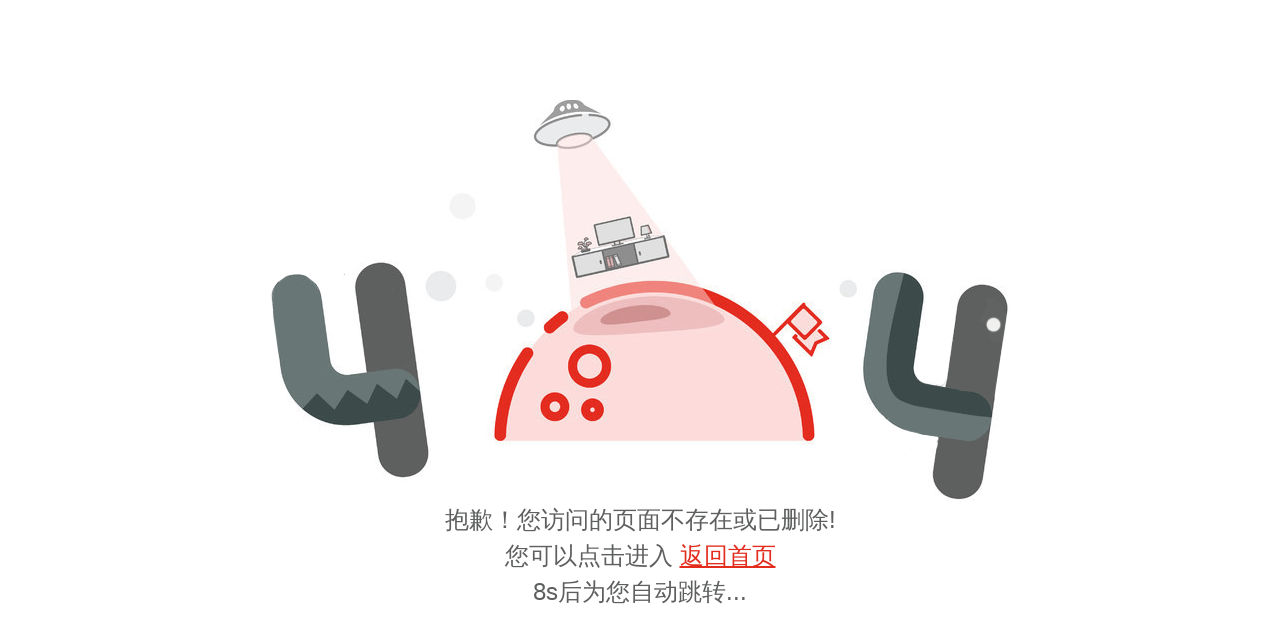

--- FILE ---
content_type: text/html
request_url: http://www.ahdre.com/khzx.html
body_size: 1752
content:
<!doctype html>
<html>
<head>
<meta charset="utf-8" />
<meta name="renderer" content="webkit">
<meta http-equiv="X-UA-Compatible" content="IE=edge" />
<meta http-equiv="Cache-Control" content="no-siteapp" />
<title>安徽得润电气技术有限公司</title>
<script src="/404/images/jquery.min.js"></script>
<style>
body,h1,h2,h3,h4,h5,h6,p,dl,dd,ul,ol,form,input{margin:0;padding:0}em,i,s{font-style:normal;text-transform:uppercase;}li{list-style:none}a,s,a:hover{text-decoration:none}img{border:0;vertical-align:top;}table{border-collapse:collapse;border-spacing:0}body,button,input,select,textarea{font:12px/1.5 'microsoft yahei',Tahoma,arial,'Hiragino Sans GB',\5b8b\4f53}input,textarea{resize:none;border:none;}a,a:focus{outline:none}.clearfix:after{content:'\20';display:block;height:0;clear:both}.clearfix{*zoom:1}.clear{display:block;height:0;clear:both;font-size:0;line-height:0;overflow:hidden}.noBg{background:none!important}.noBd{border:0!important}.noMg { margin: 0!important; }

input[type="button"], input[type="submit"], input[type="reset"] , botton,bottom {-webkit-appearance:none;}
input::-webkit-input-placeholder {opacity:1}
input:-moz-placeholder {opacity:1}
input::-moz-placeholder {opacity:1}
input::-ms-input-placeholder {opacity:1}
textarea::-webkit-input-placeholder {opacity:1}
textarea:-moz-placeholder {opacity:1}
textarea::-moz-placeholder {opacity:1}
textarea::-ms-input-placeholder {opacity:1}

/* 项目主体部分设置 */
body { background: #fff; color:#333; }
a { color:#333; transition: all 0.5s ease 0s; }
a:hover { color: #be0500; }

.fl{float: left;}
.fr{float: right;}
.wrapper { position:relative; width:100%; height: 100%; margin:0 auto; overflow:hidden; }
.wrap { width: 1200px; margin:0 auto; }
.g-in{width: 1200px;margin: 0 auto;}

.main_404{width:740px;margin:0 auto;text-align: center;position: fixed;height: 520px;left: 50%;margin-left: -370px;top: 50%;margin-top: -260px;z-index:10;}
.con404 p{font-size: 24px;color: #5e605f;}
.con404 p a{color: #e32c1c;text-decoration:underline;}
</style>
</head>
<body>
	<div class="wrapper">
		<div class="main_404">
			<div class="mainpic"><img src="/404/images/mainpic.png" alt="404"></div>
			<div class="con404">
				<p>抱歉！您访问的页面不存在或已删除!</p> 
				<p>您可以点击进入 <a href="/">返回首页</a></p>
                <p class="m-404-3"></p>
			</div>
		</div>
	</div>
    
    
    <script>
	$(function(){
		
		$('.m-404-3').html('<span>10</span>s后为您自动跳转...');
		var s =10;
	function changeTime(){
		s--;
		if(s<1){
			top.location = 'http://www.ahdre.com';
		}else{
			$('.m-404-3 span').html(s);
			setTimeout(changeTime, 1000);
		}
	}
	setTimeout(changeTime, 1000);
		
	});
	</script>
    
</body>


</html>